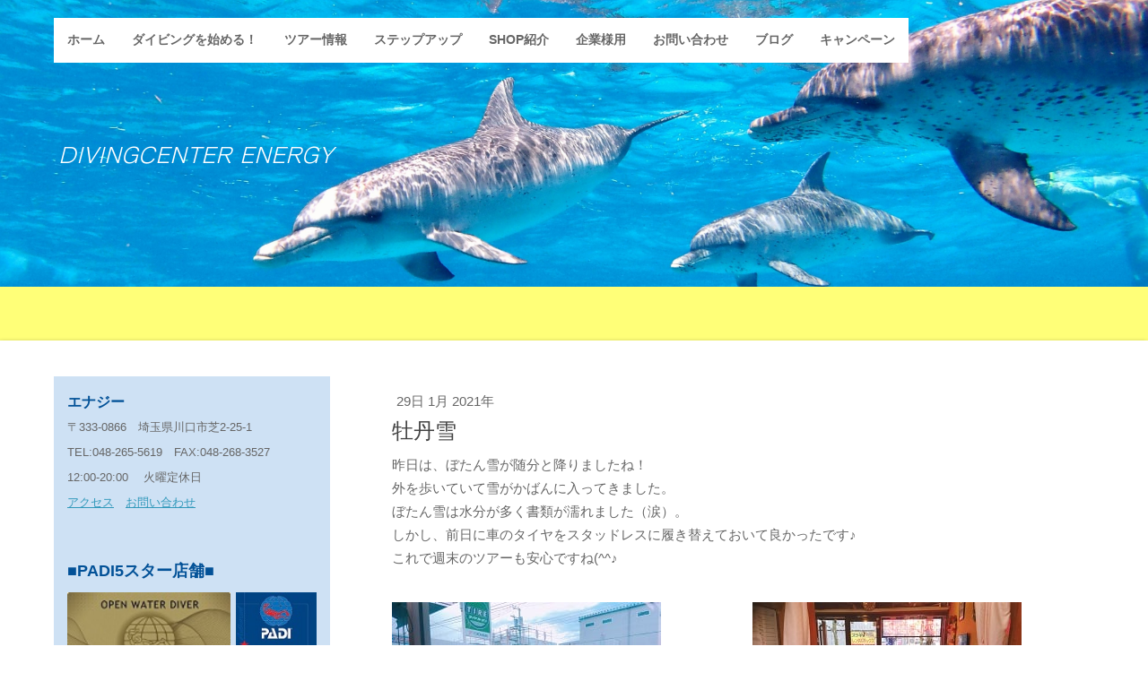

--- FILE ---
content_type: text/html; charset=UTF-8
request_url: https://www.energy-dc.com/2021/01/29/%E7%89%A1%E4%B8%B9%E9%9B%AA/
body_size: 13931
content:
<!DOCTYPE html>
<html lang="ja-JP"><head>
    <meta charset="utf-8"/>
    <link rel="dns-prefetch preconnect" href="https://u.jimcdn.com/" crossorigin="anonymous"/>
<link rel="dns-prefetch preconnect" href="https://assets.jimstatic.com/" crossorigin="anonymous"/>
<link rel="dns-prefetch preconnect" href="https://image.jimcdn.com" crossorigin="anonymous"/>
<link rel="dns-prefetch preconnect" href="https://fonts.jimstatic.com" crossorigin="anonymous"/>
<meta name="viewport" content="width=device-width, initial-scale=1"/>
<meta http-equiv="X-UA-Compatible" content="IE=edge"/>
<meta name="description" content=""/>
<meta name="robots" content="index, follow, archive"/>
<meta property="st:section" content=""/>
<meta name="generator" content="Jimdo Creator"/>
<meta name="twitter:title" content="牡丹雪"/>
<meta name="twitter:description" content="昨日は、ぼたん雪が随分と降りましたね！ 外を歩いていて雪がかばんに入ってきました。 ぼたん雪は水分が多く書類が濡れました（涙）。 しかし、前日に車のタイヤをスタッドレスに履き替えておいて良かったです♪ これで週末のツアーも安心ですね(^^♪"/>
<meta name="twitter:card" content="summary_large_image"/>
<meta property="og:url" content="http://www.energy-dc.com/2021/01/29/%E7%89%A1%E4%B8%B9%E9%9B%AA/"/>
<meta property="og:title" content="牡丹雪"/>
<meta property="og:description" content="昨日は、ぼたん雪が随分と降りましたね！ 外を歩いていて雪がかばんに入ってきました。 ぼたん雪は水分が多く書類が濡れました（涙）。 しかし、前日に車のタイヤをスタッドレスに履き替えておいて良かったです♪ これで週末のツアーも安心ですね(^^♪"/>
<meta property="og:type" content="article"/>
<meta property="og:locale" content="ja_JP"/>
<meta property="og:site_name" content="埼玉県川口市のエナジー"/>
<meta name="twitter:image" content="https://image.jimcdn.com/cdn-cgi/image//app/cms/storage/image/path/s0ab170c80d13bdfa/image/if35176e71bcf1134/version/1611906190/image.jpg"/>
<meta property="og:image" content="https://image.jimcdn.com/cdn-cgi/image//app/cms/storage/image/path/s0ab170c80d13bdfa/image/if35176e71bcf1134/version/1611906190/image.jpg"/>
<meta property="og:image:width" content="300"/>
<meta property="og:image:height" content="225"/>
<meta property="og:image:secure_url" content="https://image.jimcdn.com/cdn-cgi/image//app/cms/storage/image/path/s0ab170c80d13bdfa/image/if35176e71bcf1134/version/1611906190/image.jpg"/>
<meta property="article:published_time" content="2021-01-29 16:36:44"/><title>牡丹雪 - 埼玉県川口市のエナジー</title>
<link rel="icon" type="image/png" href="[data-uri]"/>
    <link rel="alternate" type="application/rss+xml" title="ブログ" href="https://www.energy-dc.com/rss/blog"/>    
<link rel="canonical" href="https://www.energy-dc.com/2021/01/29/牡丹雪/"/>

        <script src="https://assets.jimstatic.com/ckies.js.7c38a5f4f8d944ade39b.js"></script>

        <script src="https://assets.jimstatic.com/cookieControl.js.b05bf5f4339fa83b8e79.js"></script>
    <script>window.CookieControlSet.setToOff();</script>

    <style>html,body{margin:0}.hidden{display:none}.n{padding:5px}#cc-website-title a {text-decoration: none}.cc-m-image-align-1{text-align:left}.cc-m-image-align-2{text-align:right}.cc-m-image-align-3{text-align:center}</style>

        <link href="https://u.jimcdn.com/cms/o/s0ab170c80d13bdfa/layout/dm_6a6345c5423a78d9ac08ba53502f3ed3/css/layout.css?t=1589430271" rel="stylesheet" type="text/css" id="jimdo_layout_css"/>
<script>     /* <![CDATA[ */     /*!  loadCss [c]2014 @scottjehl, Filament Group, Inc.  Licensed MIT */     window.loadCSS = window.loadCss = function(e,n,t){var r,l=window.document,a=l.createElement("link");if(n)r=n;else{var i=(l.body||l.getElementsByTagName("head")[0]).childNodes;r=i[i.length-1]}var o=l.styleSheets;a.rel="stylesheet",a.href=e,a.media="only x",r.parentNode.insertBefore(a,n?r:r.nextSibling);var d=function(e){for(var n=a.href,t=o.length;t--;)if(o[t].href===n)return e.call(a);setTimeout(function(){d(e)})};return a.onloadcssdefined=d,d(function(){a.media=t||"all"}),a};     window.onloadCSS = function(n,o){n.onload=function(){n.onload=null,o&&o.call(n)},"isApplicationInstalled"in navigator&&"onloadcssdefined"in n&&n.onloadcssdefined(o)}     /* ]]> */ </script>     <script>
// <![CDATA[
onloadCSS(loadCss('https://assets.jimstatic.com/web.css.eb85cb55dd9a47226f063339265ecc4f.css') , function() {
    this.id = 'jimdo_web_css';
});
// ]]>
</script>
<link href="https://assets.jimstatic.com/web.css.eb85cb55dd9a47226f063339265ecc4f.css" rel="preload" as="style"/>
<noscript>
<link href="https://assets.jimstatic.com/web.css.eb85cb55dd9a47226f063339265ecc4f.css" rel="stylesheet"/>
</noscript>
    <script>
    //<![CDATA[
        var jimdoData = {"isTestserver":false,"isLcJimdoCom":false,"isJimdoHelpCenter":false,"isProtectedPage":false,"cstok":"97c081bf02ded068930e0de7e0a0828e5af1d882","cacheJsKey":"e33bb27e77a8e054c3519492d742acbf65f83596","cacheCssKey":"e33bb27e77a8e054c3519492d742acbf65f83596","cdnUrl":"https:\/\/assets.jimstatic.com\/","minUrl":"https:\/\/assets.jimstatic.com\/app\/cdn\/min\/file\/","authUrl":"https:\/\/a.jimdo.com\/","webPath":"https:\/\/www.energy-dc.com\/","appUrl":"https:\/\/a.jimdo.com\/","cmsLanguage":"ja_JP","isFreePackage":false,"mobile":false,"isDevkitTemplateUsed":true,"isTemplateResponsive":true,"websiteId":"s0ab170c80d13bdfa","pageId":2485615192,"packageId":2,"shop":{"deliveryTimeTexts":{"1":"\u304a\u5c4a\u3051\u65e5\u6570\uff1a1~3\u65e5","2":"\u304a\u5c4a\u3051\u65e5\u6570\uff1a3~5\u65e5","3":"\u304a\u5c4a\u3051\u65e5\u6570\uff1a5~8\u65e5"},"checkoutButtonText":"\u8cfc\u5165","isReady":false,"currencyFormat":{"pattern":"\u00a4#,##0","convertedPattern":"$#,##0","symbols":{"GROUPING_SEPARATOR":",","DECIMAL_SEPARATOR":".","CURRENCY_SYMBOL":"\uffe5"}},"currencyLocale":"ja_JP"},"tr":{"gmap":{"searchNotFound":"\u5165\u529b\u3055\u308c\u305f\u4f4f\u6240\u306f\u5b58\u5728\u3057\u306a\u3044\u304b\u3001\u898b\u3064\u3051\u308b\u3053\u3068\u304c\u3067\u304d\u307e\u305b\u3093\u3067\u3057\u305f\u3002","routeNotFound":"\u30eb\u30fc\u30c8\u304c\u8a08\u7b97\u3067\u304d\u307e\u305b\u3093\u3067\u3057\u305f\u3002\u76ee\u7684\u5730\u304c\u9060\u3059\u304e\u308b\u304b\u660e\u78ba\u3067\u306f\u306a\u3044\u53ef\u80fd\u6027\u304c\u3042\u308a\u307e\u3059\u3002"},"shop":{"checkoutSubmit":{"next":"\u6b21\u3078","wait":"\u304a\u5f85\u3061\u304f\u3060\u3055\u3044"},"paypalError":"\u30a8\u30e9\u30fc\u304c\u767a\u751f\u3057\u307e\u3057\u305f\u3002\u518d\u5ea6\u304a\u8a66\u3057\u304f\u3060\u3055\u3044\u3002","cartBar":"\u30b7\u30e7\u30c3\u30d4\u30f3\u30b0\u30ab\u30fc\u30c8\u3092\u78ba\u8a8d","maintenance":"\u7533\u3057\u8a33\u3054\u3056\u3044\u307e\u305b\u3093\u3001\u30e1\u30f3\u30c6\u30ca\u30f3\u30b9\u4e2d\u306e\u305f\u3081\u4e00\u6642\u7684\u306b\u30b7\u30e7\u30c3\u30d7\u304c\u5229\u7528\u3067\u304d\u307e\u305b\u3093\u3002\u3054\u8ff7\u60d1\u3092\u304a\u304b\u3051\u3057\u7533\u3057\u8a33\u3054\u3056\u3044\u307e\u305b\u3093\u304c\u3001\u304a\u6642\u9593\u3092\u3042\u3051\u3066\u518d\u5ea6\u304a\u8a66\u3057\u304f\u3060\u3055\u3044\u3002","addToCartOverlay":{"productInsertedText":"\u30ab\u30fc\u30c8\u306b\u5546\u54c1\u304c\u8ffd\u52a0\u3055\u308c\u307e\u3057\u305f","continueShoppingText":"\u8cb7\u3044\u7269\u3092\u7d9a\u3051\u308b","reloadPageText":"\u66f4\u65b0"},"notReadyText":"\u3053\u3061\u3089\u306e\u30b7\u30e7\u30c3\u30d7\u306f\u73fe\u5728\u6e96\u5099\u4e2d\u306e\u305f\u3081\u3054\u5229\u7528\u3044\u305f\u3060\u3051\u307e\u305b\u3093\u3002\u30b7\u30e7\u30c3\u30d7\u30aa\u30fc\u30ca\u30fc\u306f\u4ee5\u4e0b\u3092\u3054\u78ba\u8a8d\u304f\u3060\u3055\u3044\u3002https:\/\/help.jimdo.com\/hc\/ja\/articles\/115005521583","numLeftText":"\u73fe\u5728\u3053\u306e\u5546\u54c1\u306f {:num} \u307e\u3067\u8cfc\u5165\u3067\u304d\u307e\u3059\u3002","oneLeftText":"\u3053\u306e\u5546\u54c1\u306e\u5728\u5eab\u306f\u6b8b\u308a1\u70b9\u3067\u3059"},"common":{"timeout":"\u30a8\u30e9\u30fc\u304c\u767a\u751f\u3044\u305f\u3057\u307e\u3057\u305f\u3002\u5f8c\u307b\u3069\u518d\u5b9f\u884c\u3057\u3066\u304f\u3060\u3055\u3044\u3002"},"form":{"badRequest":"\u30a8\u30e9\u30fc\u304c\u767a\u751f\u3057\u307e\u3057\u305f\u3002\u5f8c\u307b\u3069\u6539\u3081\u3066\u304a\u8a66\u3057\u304f\u3060\u3055\u3044\u3002"}},"jQuery":"jimdoGen002","isJimdoMobileApp":false,"bgConfig":{"id":124878592,"type":"picture","options":{"fixed":true},"images":[{"id":8639607792,"url":"https:\/\/image.jimcdn.com\/cdn-cgi\/image\/\/app\/cms\/storage\/image\/path\/s0ab170c80d13bdfa\/backgroundarea\/ie5e6fd8cce8c7202\/version\/1589017243\/image.jpg","altText":""}]},"bgFullscreen":false,"responsiveBreakpointLandscape":767,"responsiveBreakpointPortrait":480,"copyableHeadlineLinks":false,"tocGeneration":false,"googlemapsConsoleKey":false,"loggingForAnalytics":false,"loggingForPredefinedPages":false,"isFacebookPixelIdEnabled":false,"userAccountId":"ee74aa4e-bc2a-4327-8679-51fc85b72615","dmp":{"typesquareFontApiKey":"4L6CCYWjET8%3D","typesquareFontApiScriptUrl":"\/\/code.typesquare.com\/static\/4L6CCYWjET8%253D\/ts105.js","typesquareFontsAvailable":true}};
    // ]]>
</script>

     <script> (function(window) { 'use strict'; var regBuff = window.__regModuleBuffer = []; var regModuleBuffer = function() { var args = [].slice.call(arguments); regBuff.push(args); }; if (!window.regModule) { window.regModule = regModuleBuffer; } })(window); </script>
    <script src="https://assets.jimstatic.com/web.js.58bdb3da3da85b5697c0.js" async="true"></script>
    <script src="https://assets.jimstatic.com/at.js.62588d64be2115a866ce.js"></script>
<meta name="google-site-verification" content="KkluX-m1creXLhvk1gcXFxeXK-beMBCd7eooJ99nSfM"/>
    
</head>

<body class="body cc-page cc-page-blog j-m-gallery-styles j-m-video-styles j-m-hr-styles j-m-header-styles j-m-text-styles j-m-emotionheader-styles j-m-htmlCode-styles j-m-rss-styles j-m-form-styles-disabled j-m-table-styles j-m-textWithImage-styles j-m-downloadDocument-styles j-m-imageSubtitle-styles j-m-flickr-styles j-m-googlemaps-styles j-m-blogSelection-styles-disabled j-m-comment-styles j-m-jimdo-styles j-m-profile-styles j-m-guestbook-styles-disabled j-m-promotion-styles j-m-twitter-styles j-m-hgrid-styles j-m-shoppingcart-styles j-m-catalog-styles j-m-product-styles-disabled j-m-facebook-styles j-m-sharebuttons-styles j-m-formnew-styles-disabled j-m-callToAction-styles j-m-turbo-styles j-m-spacing-styles j-m-googleplus-styles j-m-dummy-styles j-m-search-styles j-m-booking-styles j-m-socialprofiles-styles j-footer-styles cc-pagemode-default cc-content-parent" id="page-2485615192">

<div id="cc-inner" class="cc-content-parent">
<input type="checkbox" id="jtpl-navigation__checkbox" class="jtpl-navigation__checkbox"/><!-- _main.sass --><div class="jtpl-main cc-content-parent">

  <!-- _background-area.sass -->
  <div class="jtpl-background-area" background-area="fullscreen"></div>
  <!-- END _background-area.sass -->

  <!-- _mobile-navigation.sass -->
  <div class="jtpl-mobile-navigation">
    <nav class="jtpl-mobile-navigation__inner navigation-colors mobile-navigation-colors navigation-colors--transparency"><div data-container="navigation"><div class="j-nav-variant-nested"><ul class="cc-nav-level-0 j-nav-level-0"><li id="cc-nav-view-2255142692" class="jmd-nav__list-item-0"><a href="/" data-link-title="ホーム">ホーム</a></li><li id="cc-nav-view-2255142792" class="jmd-nav__list-item-0 j-nav-has-children"><a href="/divinglicense/" data-link-title="ダイビングを始める！">ダイビングを始める！</a><span data-navi-toggle="cc-nav-view-2255142792" class="jmd-nav__toggle-button"></span><ul class="cc-nav-level-1 j-nav-level-1"><li id="cc-nav-view-2255191792" class="jmd-nav__list-item-1"><a href="/license/ryokin/" data-link-title="ダイビングライセンス取得料金">ダイビングライセンス取得料金</a></li><li id="cc-nav-view-2255191992" class="jmd-nav__list-item-1"><a href="/license/shutokumade/" data-link-title="ライセンス取得までの流れ">ライセンス取得までの流れ</a></li><li id="cc-nav-view-2460817992" class="jmd-nav__list-item-1"><a href="/divinglicense/eラーニング/" data-link-title="eラーニング">eラーニング</a></li><li id="cc-nav-view-2256921592" class="jmd-nav__list-item-1"><a href="/license/anshinsupport/" data-link-title="安心サポート">安心サポート</a></li><li id="cc-nav-view-2255192092" class="jmd-nav__list-item-1"><a href="/divinglicense/divingtoha/" data-link-title="ダイビングとは？Q＆A">ダイビングとは？Q＆A</a></li><li id="cc-nav-view-2262960592" class="jmd-nav__list-item-1"><a href="/fordiver/" data-link-title="ダイバーになったら">ダイバーになったら</a></li></ul></li><li id="cc-nav-view-2255142892" class="jmd-nav__list-item-0 j-nav-has-children"><a href="/divingtour/" data-link-title="ツアー情報">ツアー情報</a><span data-navi-toggle="cc-nav-view-2255142892" class="jmd-nav__toggle-button"></span><ul class="cc-nav-level-1 j-nav-level-1"><li id="cc-nav-view-2370856692" class="jmd-nav__list-item-1"><a href="/tour/tourentry/" data-link-title="ツアーエントリー">ツアーエントリー</a></li><li id="cc-nav-view-2255849292" class="jmd-nav__list-item-1 j-nav-has-children"><a href="/divingtour/tourkiyaku/" data-link-title="ツアー規約">ツアー規約</a><span data-navi-toggle="cc-nav-view-2255849292" class="jmd-nav__toggle-button"></span><ul class="cc-nav-level-2 j-nav-level-2"><li id="cc-nav-view-2345487492" class="jmd-nav__list-item-2"><a href="/divingtour/tourkiyaku/kaiinsamakakaku/" data-link-title="会員様ツアー価格">会員様ツアー価格</a></li><li id="cc-nav-view-2351711692" class="jmd-nav__list-item-2"><a href="/divingtour/tourkiyaku/medical/" data-link-title="健康状態について">健康状態について</a></li><li id="cc-nav-view-2464936592" class="jmd-nav__list-item-2"><a href="/divingtour/tourkiyaku/covid19/" data-link-title="新型コロナウィルス感染予防策">新型コロナウィルス感染予防策</a></li></ul></li><li id="cc-nav-view-2255669192" class="jmd-nav__list-item-1"><a href="/tour/nagare/" data-link-title="ツアーの流れ">ツアーの流れ</a></li><li id="cc-nav-view-2255947492" class="jmd-nav__list-item-1"><a href="/divingtour/rental/" data-link-title="レンタル器材について">レンタル器材について</a></li><li id="cc-nav-view-2265670592" class="jmd-nav__list-item-1 j-nav-has-children"><a href="/divingtour/point/" data-link-title="ポイント紹介">ポイント紹介</a><span data-navi-toggle="cc-nav-view-2265670592" class="jmd-nav__toggle-button"></span><ul class="cc-nav-level-2 j-nav-level-2"><li id="cc-nav-view-2345170292" class="jmd-nav__list-item-2"><a href="/divingtour/point/enoura/" data-link-title="江の浦">江の浦</a></li><li id="cc-nav-view-2344602392" class="jmd-nav__list-item-2"><a href="/divingtour/point/izutourpoint/hukuura/" data-link-title="福浦">福浦</a></li><li id="cc-nav-view-2345465092" class="jmd-nav__list-item-2"><a href="/divingtour/point/atami/" data-link-title="熱海">熱海</a></li><li id="cc-nav-view-2352660492" class="jmd-nav__list-item-2"><a href="/divingtour/point/ajiro/" data-link-title="網代">網代</a></li><li id="cc-nav-view-2344814792" class="jmd-nav__list-item-2"><a href="/divingtour/point/hatsusima/" data-link-title="初島">初島</a></li><li id="cc-nav-view-2344757692" class="jmd-nav__list-item-2"><a href="/divingtour/point/itou/" data-link-title="伊東">伊東</a></li><li id="cc-nav-view-2345700092" class="jmd-nav__list-item-2"><a href="/divingtour/point/kawana/" data-link-title="川奈">川奈</a></li><li id="cc-nav-view-2345774292" class="jmd-nav__list-item-2"><a href="/divingtour/point/huto/" data-link-title="富戸">富戸</a></li><li id="cc-nav-view-2345470292" class="jmd-nav__list-item-2"><a href="/divingtour/point/iop/" data-link-title="海洋公園">海洋公園</a></li><li id="cc-nav-view-2344817692" class="jmd-nav__list-item-2"><a href="/divingtour/point/shishihama/" data-link-title="獅子浜">獅子浜</a></li><li id="cc-nav-view-2345228992" class="jmd-nav__list-item-2"><a href="/divingtour/point/oosezaki/" data-link-title="大瀬崎">大瀬崎</a></li><li id="cc-nav-view-2346017092" class="jmd-nav__list-item-2"><a href="/divingtour/point/ita/" data-link-title="井田">井田</a></li><li id="cc-nav-view-2345477892" class="jmd-nav__list-item-2"><a href="/divingtour/point/tago/" data-link-title="田子">田子</a></li><li id="cc-nav-view-2345634292" class="jmd-nav__list-item-2"><a href="/divingtour/point/futou/" data-link-title="浮島">浮島</a></li><li id="cc-nav-view-2346212192" class="jmd-nav__list-item-2"><a href="/divingtour/point/本栖湖/" data-link-title="本栖湖">本栖湖</a></li><li id="cc-nav-view-2353261392" class="jmd-nav__list-item-2"><a href="/divingtour/point/akashima/" data-link-title="阿嘉島">阿嘉島</a></li><li id="cc-nav-view-2353264092" class="jmd-nav__list-item-2"><a href="/divingtour/point/yakushima/" data-link-title="屋久島">屋久島</a></li><li id="cc-nav-view-2373111092" class="jmd-nav__list-item-2"><a href="/divingtour/point/yonaguni/" data-link-title="与那国島">与那国島</a></li><li id="cc-nav-view-2373241192" class="jmd-nav__list-item-2"><a href="/divingtour/point/ishigaki/" data-link-title="石垣島">石垣島</a></li><li id="cc-nav-view-2374890892" class="jmd-nav__list-item-2"><a href="/divingtour/point/miyakojima/" data-link-title="宮古島">宮古島</a></li></ul></li><li id="cc-nav-view-2352776792" class="jmd-nav__list-item-1"><a href="/divingtour/oh/" data-link-title="器材のメンテナンス">器材のメンテナンス</a></li><li id="cc-nav-view-2255193792" class="jmd-nav__list-item-1 j-nav-has-children"><a href="/tourrepo/" data-link-title="ツアーレポート">ツアーレポート</a><span data-navi-toggle="cc-nav-view-2255193792" class="jmd-nav__toggle-button"></span><ul class="cc-nav-level-2 j-nav-level-2"><li id="cc-nav-view-2524209192" class="jmd-nav__list-item-2"><a href="/tourrepo/2026-9月-12月/" data-link-title="2026≪9月-12月≫">2026≪9月-12月≫</a></li><li id="cc-nav-view-2524209092" class="jmd-nav__list-item-2"><a href="/tourrepo/2026-5月-8月/" data-link-title="2026≪5月-8月≫">2026≪5月-8月≫</a></li><li id="cc-nav-view-2524208992" class="jmd-nav__list-item-2"><a href="/tourrepo/2026-1月-4月/" data-link-title="2026≪1月-4月≫">2026≪1月-4月≫</a></li><li id="cc-nav-view-2519788892" class="jmd-nav__list-item-2"><a href="/tourrepo/2025-9月-12月/" data-link-title="2025≪9月-12月≫">2025≪9月-12月≫</a></li><li id="cc-nav-view-2519788792" class="jmd-nav__list-item-2"><a href="/tourrepo/2025-5月-8月/" data-link-title="2025≪5月-8月≫">2025≪5月-8月≫</a></li><li id="cc-nav-view-2519788692" class="jmd-nav__list-item-2"><a href="/tourrepo/2025-1月-4月/" data-link-title="2025≪1月-4月≫">2025≪1月-4月≫</a></li><li id="cc-nav-view-2514538392" class="jmd-nav__list-item-2"><a href="/tourrepo/2024-9月-12月/" data-link-title="2024≪9月-12月≫">2024≪9月-12月≫</a></li><li id="cc-nav-view-2514538292" class="jmd-nav__list-item-2"><a href="/tourrepo/2024-5月-8月/" data-link-title="2024≪5月-8月≫">2024≪5月-8月≫</a></li><li id="cc-nav-view-2514538192" class="jmd-nav__list-item-2"><a href="/tourrepo/2024-1月-4月/" data-link-title="2024≪1月-4月≫">2024≪1月-4月≫</a></li><li id="cc-nav-view-2505927892" class="jmd-nav__list-item-2"><a href="/tourrepo/2023-9月-12月/" data-link-title="2023≪9月-12月≫">2023≪9月-12月≫</a></li><li id="cc-nav-view-2505927792" class="jmd-nav__list-item-2"><a href="/tourrepo/2023-5月-8月/" data-link-title="2023≪5月-8月≫">2023≪5月-8月≫</a></li><li id="cc-nav-view-2505927492" class="jmd-nav__list-item-2"><a href="/tourrepo/2023-1月-4月/" data-link-title="2023≪1月-4月≫">2023≪1月-4月≫</a></li><li id="cc-nav-view-2502293492" class="jmd-nav__list-item-2"><a href="/tourrepo/2022-9月-12月/" data-link-title="2022≪9月-12月≫">2022≪9月-12月≫</a></li><li id="cc-nav-view-2500442492" class="jmd-nav__list-item-2"><a href="/tourrepo/2022-5月-8月/" data-link-title="2022≪5月-8月≫">2022≪5月-8月≫</a></li><li id="cc-nav-view-2497931592" class="jmd-nav__list-item-2"><a href="/tourrepo/2022-1月-4月/" data-link-title="2022≪1月-4月≫">2022≪1月-4月≫</a></li><li id="cc-nav-view-2495966892" class="jmd-nav__list-item-2"><a href="/tourrepo/2021-10月-12月/" data-link-title="2021≪10月-12月≫">2021≪10月-12月≫</a></li><li id="cc-nav-view-2494055092" class="jmd-nav__list-item-2"><a href="/tourrepo/2021-6月-9月/" data-link-title="2021≪6月-9月≫">2021≪6月-9月≫</a></li><li id="cc-nav-view-2483862292" class="jmd-nav__list-item-2"><a href="/tourrepo/2021-1月-5月/" data-link-title="2021≪1月-5月≫">2021≪1月-5月≫</a></li><li id="cc-nav-view-2466632092" class="jmd-nav__list-item-2"><a href="/tourrepo/2020-7-12/" data-link-title="2020≪7月-12月≫">2020≪7月-12月≫</a></li><li id="cc-nav-view-2460511092" class="jmd-nav__list-item-2"><a href="/tourrepo/2020-01-06/" data-link-title="2020《1月-6月》">2020《1月-6月》</a></li><li id="cc-nav-view-2456172092" class="jmd-nav__list-item-2"><a href="/tourrepo/2019-7月-12月/" data-link-title="2019《7月-12月》">2019《7月-12月》</a></li><li id="cc-nav-view-2450378292" class="jmd-nav__list-item-2"><a href="/tourrepo/2019-01-06/" data-link-title="2019《1月-6月》">2019《1月-6月》</a></li><li id="cc-nav-view-2407309392" class="jmd-nav__list-item-2"><a href="/tourrepo/2018-01-06/" data-link-title="2018《7月-12月》">2018《7月-12月》</a></li><li id="cc-nav-view-2434104092" class="jmd-nav__list-item-2"><a href="/tourrepo/2018-1月-6月/" data-link-title="2018《1月-6月》">2018《1月-6月》</a></li><li id="cc-nav-view-2392177192" class="jmd-nav__list-item-2"><a href="/tourrepo/2017-7-12/" data-link-title="2017《7月-12月》">2017《7月-12月》</a></li><li id="cc-nav-view-2366579792" class="jmd-nav__list-item-2"><a href="/tourrepo/2017-1-6/" data-link-title="2017《1月-6月》">2017《1月-6月》</a></li><li id="cc-nav-view-2359116392" class="jmd-nav__list-item-2"><a href="/tourrepo/2016-07-12/" data-link-title="2016《７月-12月》">2016《７月-12月》</a></li><li id="cc-nav-view-2346625392" class="jmd-nav__list-item-2"><a href="/tourrepo/2016-1-6/" data-link-title="2016《1月-6月》">2016《1月-6月》</a></li><li id="cc-nav-view-2346625292" class="jmd-nav__list-item-2"><a href="/tourrepo/2015-7-12/" data-link-title="2015《7月-12月》">2015《7月-12月》</a></li><li id="cc-nav-view-2346964192" class="jmd-nav__list-item-2"><a href="/tourrepo/2015-1-6/" data-link-title="2015《1月-6月》">2015《1月-6月》</a></li></ul></li><li id="cc-nav-view-2494054992" class="jmd-nav__list-item-1"><a href="/divingtour/新規ページ/" data-link-title="新規ページ">新規ページ</a></li></ul></li><li id="cc-nav-view-2261714792" class="jmd-nav__list-item-0 j-nav-has-children"><a href="/stepup/" data-link-title="ステップアップ">ステップアップ</a><span data-navi-toggle="cc-nav-view-2261714792" class="jmd-nav__toggle-button"></span><ul class="cc-nav-level-1 j-nav-level-1"><li id="cc-nav-view-2353273192" class="jmd-nav__list-item-1"><a href="/stepup/dsd/" data-link-title="ディスカバースクーバダイバー">ディスカバースクーバダイバー</a></li><li id="cc-nav-view-2264229192" class="jmd-nav__list-item-1"><a href="/stepup/psd/" data-link-title="スクーバダイバーコース">スクーバダイバーコース</a></li><li id="cc-nav-view-2261697392" class="jmd-nav__list-item-1"><a href="/stepup/aow/" data-link-title="アドバンスドオープンウォーターコース">アドバンスドオープンウォーターコース</a></li><li id="cc-nav-view-2261698792" class="jmd-nav__list-item-1"><a href="/stepup/red/" data-link-title="レスキューダイバーコース">レスキューダイバーコース</a></li><li id="cc-nav-view-2261700392" class="jmd-nav__list-item-1"><a href="/stepup/msd/" data-link-title="マスタースクーバダイバー">マスタースクーバダイバー</a></li><li id="cc-nav-view-2261700592" class="jmd-nav__list-item-1"><a href="/stepup/dm/" data-link-title="ダイブマスター">ダイブマスター</a></li><li id="cc-nav-view-2261700692" class="jmd-nav__list-item-1"><a href="/stepup/ai/" data-link-title="アシスタントインストラクター">アシスタントインストラクター</a></li><li id="cc-nav-view-2261700892" class="jmd-nav__list-item-1 j-nav-has-children"><a href="/stepup/sp/" data-link-title="スペシャルティコース">スペシャルティコース</a><span data-navi-toggle="cc-nav-view-2261700892" class="jmd-nav__toggle-button"></span><ul class="cc-nav-level-2 j-nav-level-2"><li id="cc-nav-view-2351886192" class="jmd-nav__list-item-2"><a href="/stepup/sp/deep/" data-link-title="ディープ">ディープ</a></li><li id="cc-nav-view-2351890892" class="jmd-nav__list-item-2"><a href="/stepup/sp/night/" data-link-title="ナイト">ナイト</a></li><li id="cc-nav-view-2351941092" class="jmd-nav__list-item-2"><a href="/stepup/sp/boat/" data-link-title="ボート">ボート</a></li><li id="cc-nav-view-2351941192" class="jmd-nav__list-item-2"><a href="/stepup/sp/drift/" data-link-title="ドリフト">ドリフト</a></li><li id="cc-nav-view-2351941292" class="jmd-nav__list-item-2"><a href="/stepup/sp/altitude/" data-link-title="高所">高所</a></li><li id="cc-nav-view-2351891092" class="jmd-nav__list-item-2"><a href="/stepup/sp/レック/" data-link-title="レック">レック</a></li><li id="cc-nav-view-2351891292" class="jmd-nav__list-item-2"><a href="/stepup/sp/navigator/" data-link-title="ナビゲーション">ナビゲーション</a></li><li id="cc-nav-view-2351891192" class="jmd-nav__list-item-2"><a href="/stepup/sp/アイス/" data-link-title="アイス">アイス</a></li><li id="cc-nav-view-2351891492" class="jmd-nav__list-item-2"><a href="/stepup/sp/ppb/" data-link-title="PPB">PPB</a></li><li id="cc-nav-view-2351891592" class="jmd-nav__list-item-2"><a href="/stepup/sp/drysuits/" data-link-title="ドライスーツ">ドライスーツ</a></li><li id="cc-nav-view-2351891692" class="jmd-nav__list-item-2"><a href="/stepup/sp/multileve/" data-link-title="マルチレベル">マルチレベル</a></li><li id="cc-nav-view-2351891792" class="jmd-nav__list-item-2"><a href="/stepup/sp/equipment/" data-link-title="器材">器材</a></li><li id="cc-nav-view-2351891892" class="jmd-nav__list-item-2"><a href="/stepup/sp/サーチ-リカバリー/" data-link-title="サーチ＆リカバリー">サーチ＆リカバリー</a></li><li id="cc-nav-view-2351891992" class="jmd-nav__list-item-2"><a href="/stepup/sp/エンリッチドエアー/" data-link-title="エンリッチドエアー">エンリッチドエアー</a></li><li id="cc-nav-view-2351941392" class="jmd-nav__list-item-2"><a href="/stepup/sp/水中フォト/" data-link-title="水中フォト">水中フォト</a></li><li id="cc-nav-view-2351941492" class="jmd-nav__list-item-2"><a href="/stepup/sp/デジタルフォト/" data-link-title="デジタルフォト">デジタルフォト</a></li><li id="cc-nav-view-2351941592" class="jmd-nav__list-item-2"><a href="/stepup/sp/skin/" data-link-title="スキンダイビング">スキンダイビング</a></li><li id="cc-nav-view-2351941792" class="jmd-nav__list-item-2"><a href="/stepup/sp/aware/" data-link-title="AWARE">AWARE</a></li><li id="cc-nav-view-2351941992" class="jmd-nav__list-item-2"><a href="/stepup/sp/魚の見分け方/" data-link-title="魚の見分け方">魚の見分け方</a></li><li id="cc-nav-view-2351942092" class="jmd-nav__list-item-2"><a href="/stepup/sp/水中ナチュラリスト/" data-link-title="水中ナチュラリスト">水中ナチュラリスト</a></li></ul></li><li id="cc-nav-view-2261700792" class="jmd-nav__list-item-1"><a href="/stepup/efr/" data-link-title="EFR(救急法)">EFR(救急法)</a></li><li id="cc-nav-view-2350720692" class="jmd-nav__list-item-1"><a href="/stepup/refresh/" data-link-title="リフレッシュコース">リフレッシュコース</a></li></ul></li><li id="cc-nav-view-2255193592" class="jmd-nav__list-item-0 j-nav-has-children"><a href="/shop/" data-link-title="SHOP紹介">SHOP紹介</a><span data-navi-toggle="cc-nav-view-2255193592" class="jmd-nav__toggle-button"></span><ul class="cc-nav-level-1 j-nav-level-1"><li id="cc-nav-view-2256020492" class="jmd-nav__list-item-1"><a href="/shop/access/" data-link-title="アクセス">アクセス</a></li><li id="cc-nav-view-2256020592" class="jmd-nav__list-item-1"><a href="/shop/staff/" data-link-title="スタッフ紹介">スタッフ紹介</a></li><li id="cc-nav-view-2256020792" class="jmd-nav__list-item-1"><a href="/shop/chiikikatudou/" data-link-title="地域密着活動">地域密着活動</a></li><li id="cc-nav-view-2256021492" class="jmd-nav__list-item-1"><a href="/shop/kaishagaiyou/" data-link-title="会社概要">会社概要</a></li><li id="cc-nav-view-2257326092" class="jmd-nav__list-item-1"><a href="/shop/energykihonhoushin/" data-link-title="エナジー基本方針">エナジー基本方針</a></li></ul></li><li id="cc-nav-view-2255146892" class="jmd-nav__list-item-0 j-nav-has-children"><a href="/kigyousama/" data-link-title="企業様用">企業様用</a><span data-navi-toggle="cc-nav-view-2255146892" class="jmd-nav__toggle-button"></span><ul class="cc-nav-level-1 j-nav-level-1"><li id="cc-nav-view-2257272892" class="jmd-nav__list-item-1"><a href="/kigyousama/reader/" data-link-title="社内リーダーを育てたい">社内リーダーを育てたい</a></li><li id="cc-nav-view-2257275592" class="jmd-nav__list-item-1"><a href="/kigyousama/fukurikosei/" data-link-title="福利厚生を効果的にしたい">福利厚生を効果的にしたい</a></li><li id="cc-nav-view-2257273092" class="jmd-nav__list-item-1"><a href="/kigyousama/kazetoshi/" data-link-title="風通しの良い職場にしたい">風通しの良い職場にしたい</a></li><li id="cc-nav-view-2257276492" class="jmd-nav__list-item-1"><a href="/kigyousama/kega/" data-link-title="現場での怪我をなくしたい">現場での怪我をなくしたい</a></li><li id="cc-nav-view-2257280592" class="jmd-nav__list-item-1"><a href="/kigyousama/sample/" data-link-title="企業様向けサンプルスケジュール">企業様向けサンプルスケジュール</a></li><li id="cc-nav-view-2257276692" class="jmd-nav__list-item-1"><a href="/kigyousama/お客様の声/" data-link-title="お客様の声">お客様の声</a></li><li id="cc-nav-view-2255341192" class="jmd-nav__list-item-1"><a href="/kigyousama/お客様会社紹介/" data-link-title="お客様会社紹介">お客様会社紹介</a></li></ul></li><li id="cc-nav-view-2257735092" class="jmd-nav__list-item-0 j-nav-has-children"><a href="/contact/" data-link-title="お問い合わせ">お問い合わせ</a><span data-navi-toggle="cc-nav-view-2257735092" class="jmd-nav__toggle-button"></span><ul class="cc-nav-level-1 j-nav-level-1"><li id="cc-nav-view-2455510692" class="jmd-nav__list-item-1"><a href="/contact/shinkiomoushikomi/" data-link-title="新規お申込みフォーム">新規お申込みフォーム</a></li></ul></li><li id="cc-nav-view-2402389292" class="jmd-nav__list-item-0 j-nav-has-children"><a href="/blog/" data-link-title="ブログ">ブログ</a><span data-navi-toggle="cc-nav-view-2402389292" class="jmd-nav__toggle-button"></span><ul class="cc-nav-level-1 j-nav-level-1"><li id="cc-nav-view-2402389692" class="jmd-nav__list-item-1"><a href="/blog/2017年/" data-link-title="2017年">2017年</a></li><li id="cc-nav-view-2402389792" class="jmd-nav__list-item-1"><a href="/blog/2018年/" data-link-title="2018年">2018年</a></li><li id="cc-nav-view-2402605992" class="jmd-nav__list-item-1 j-nav-has-children"><a href="/blog/picup/" data-link-title="ピックアップ">ピックアップ</a><span data-navi-toggle="cc-nav-view-2402605992" class="jmd-nav__toggle-button"></span><ul class="cc-nav-level-2 j-nav-level-2"><li id="cc-nav-view-2402993292" class="jmd-nav__list-item-2"><a href="https://www.energy-dc.com/blog/?tag=%E3%81%8A%E3%81%99%E3%81%99%E3%82%81%E5%99%A8%E6%9D%90" data-link-title="おすすめ器材" target="_blank" rel="nofollow">おすすめ器材</a></li><li id="cc-nav-view-2402993392" class="jmd-nav__list-item-2"><a href="https://www.energy-dc.com/blog/?tag=%E3%81%8A%E3%81%99%E3%81%99%E3%82%81%E3%83%84%E3%82%A2%E3%83%BC" data-link-title="おすすめツアー" target="_blank" rel="nofollow">おすすめツアー</a></li><li id="cc-nav-view-2402993492" class="jmd-nav__list-item-2"><a href="/blog/picup/おすすめ講習/" data-link-title="おすすめ講習">おすすめ講習</a></li><li id="cc-nav-view-2402993592" class="jmd-nav__list-item-2"><a href="https://www.energy-dc.com/blog/?tag=%E3%82%AD%E3%83%A3%E3%83%B3%E3%83%9A%E3%83%BC%E3%83%B3" data-link-title="キャンペーン" target="_blank" rel="nofollow">キャンペーン</a></li></ul></li><li id="cc-nav-view-2421372692" class="jmd-nav__list-item-1"><a href="/blog/forwomandiver/" data-link-title="forwomandiver">forwomandiver</a></li><li id="cc-nav-view-2449813392" class="jmd-nav__list-item-1"><a href="/blog/2019年/" data-link-title="2019年">2019年</a></li><li id="cc-nav-view-2460486292" class="jmd-nav__list-item-1"><a href="/blog/2020年/" data-link-title="2020年">2020年</a></li></ul></li><li id="cc-nav-view-2344684292" class="jmd-nav__list-item-0 j-nav-has-children"><a href="/campaign/" data-link-title="キャンペーン">キャンペーン</a><span data-navi-toggle="cc-nav-view-2344684292" class="jmd-nav__toggle-button"></span><ul class="cc-nav-level-1 j-nav-level-1"><li id="cc-nav-view-2498186692" class="jmd-nav__list-item-1"><a href="/campaign/冬こそ潜ろうキャンペーン/" data-link-title="冬こそ潜ろうキャンペーン">冬こそ潜ろうキャンペーン</a></li><li id="cc-nav-view-2498186292" class="jmd-nav__list-item-1"><a href="/campaign/体験ダイビング無料でご提供/" data-link-title="体験ダイビング無料でご提供">体験ダイビング無料でご提供</a></li><li id="cc-nav-view-2345167192" class="jmd-nav__list-item-1"><a href="/campaign/ご来店ポイント/" data-link-title="ご来店ポイント">ご来店ポイント</a></li><li id="cc-nav-view-2350216092" class="jmd-nav__list-item-1"><a href="/campaign/friend/" data-link-title="お友達紹介キャンペーン">お友達紹介キャンペーン</a></li><li id="cc-nav-view-2354901592" class="jmd-nav__list-item-1"><a href="/campaign/peatoku/" data-link-title="ペア得">ペア得</a></li><li id="cc-nav-view-2463255792" class="jmd-nav__list-item-1"><a href="/campaign/さきチケ/" data-link-title="さきチケ">さきチケ</a></li></ul></li></ul></div></div>
    </nav>
</div>
  <!-- / END _mobile-navigation.sass -->

  <!-- _header.sass -->
  <div class="jtpl-header border-options" background-area="stripe" background-area-default="">
    <div class="jtpl-header__inner flex-background-options">

      <div class="jtpl-topbar navigation-colors">
        <!-- _navigation.sass -->
        <label for="jtpl-navigation__checkbox" class="jtpl-navigation__label">
          <span class="jtpl-navigation__borders navigation-colors__menu-icon"></span>
        </label>
        <!-- / END _navigation.sass -->
      </div>

      <!-- _cart.sass -->
      <div class="jtpl-cart">
        
      </div>
      <!-- / END _cart.sass -->

      <nav class="jtpl-navigation navigation-colors navigation-alignment"><div class="jtpl-navigation__inner">
          <div data-container="navigation"><div class="j-nav-variant-nested"><ul class="cc-nav-level-0 j-nav-level-0"><li id="cc-nav-view-2255142692" class="jmd-nav__list-item-0"><a href="/" data-link-title="ホーム">ホーム</a></li><li id="cc-nav-view-2255142792" class="jmd-nav__list-item-0 j-nav-has-children"><a href="/divinglicense/" data-link-title="ダイビングを始める！">ダイビングを始める！</a><span data-navi-toggle="cc-nav-view-2255142792" class="jmd-nav__toggle-button"></span></li><li id="cc-nav-view-2255142892" class="jmd-nav__list-item-0 j-nav-has-children"><a href="/divingtour/" data-link-title="ツアー情報">ツアー情報</a><span data-navi-toggle="cc-nav-view-2255142892" class="jmd-nav__toggle-button"></span></li><li id="cc-nav-view-2261714792" class="jmd-nav__list-item-0 j-nav-has-children"><a href="/stepup/" data-link-title="ステップアップ">ステップアップ</a><span data-navi-toggle="cc-nav-view-2261714792" class="jmd-nav__toggle-button"></span></li><li id="cc-nav-view-2255193592" class="jmd-nav__list-item-0 j-nav-has-children"><a href="/shop/" data-link-title="SHOP紹介">SHOP紹介</a><span data-navi-toggle="cc-nav-view-2255193592" class="jmd-nav__toggle-button"></span></li><li id="cc-nav-view-2255146892" class="jmd-nav__list-item-0 j-nav-has-children"><a href="/kigyousama/" data-link-title="企業様用">企業様用</a><span data-navi-toggle="cc-nav-view-2255146892" class="jmd-nav__toggle-button"></span></li><li id="cc-nav-view-2257735092" class="jmd-nav__list-item-0 j-nav-has-children"><a href="/contact/" data-link-title="お問い合わせ">お問い合わせ</a><span data-navi-toggle="cc-nav-view-2257735092" class="jmd-nav__toggle-button"></span></li><li id="cc-nav-view-2402389292" class="jmd-nav__list-item-0 j-nav-has-children"><a href="/blog/" data-link-title="ブログ">ブログ</a><span data-navi-toggle="cc-nav-view-2402389292" class="jmd-nav__toggle-button"></span></li><li id="cc-nav-view-2344684292" class="jmd-nav__list-item-0 j-nav-has-children"><a href="/campaign/" data-link-title="キャンペーン">キャンペーン</a><span data-navi-toggle="cc-nav-view-2344684292" class="jmd-nav__toggle-button"></span></li></ul></div></div>
        </div>
      </nav><div class="jtpl-header__logo-title-area">
        <div class="jtpl-logo">
          
        </div>
        <div class="jtpl-title">
          <div id="cc-website-title" class="cc-single-module-element"><div id="cc-m-13699917292" class="j-module n j-header"><a href="https://www.energy-dc.com/"><span class="cc-within-single-module-element j-website-title-content" id="cc-m-header-13699917292">DIVINGCENTER ENERGY</span></a></div></div>
        </div>
      </div>

    </div>
  </div>
  <!-- / END _header.sass -->

  <!-- _section-main.sass -->
  <div class="jtpl-section-main content-options-box cc-content-parent">

    <div class="jtpl-sidebar-content__container cc-content-parent">

      <div class="jtpl-content content-options-inner cc-content-parent">
        <div id="content_area" data-container="content"><div id="content_start"></div>
        <article class="j-blog"><div class="n j-blog-meta j-blog-post--header">
    <div class="j-text j-module n">
                <span class="j-text j-blog-post--date">
            29日 1月 2021年        </span>
    </div>
    <h1 class="j-blog-header j-blog-headline j-blog-post--headline">牡丹雪</h1>
</div>
<div class="post j-blog-content">
        <div id="cc-matrix-3904311392"><div id="cc-m-13945510792" class="j-module n j-text "><p>
    昨日は、ぼたん雪が随分と降りましたね！
</p>

<p>
    外を歩いていて雪がかばんに入ってきました。
</p>

<p>
    ぼたん雪は水分が多く書類が濡れました（涙）。
</p>

<p>
    しかし、前日に車のタイヤをスタッドレスに履き替えておいて良かったです♪
</p>

<p>
    これで週末のツアーも安心ですね(^^♪
</p>

<p>
     
</p></div><div id="cc-m-13945514892" class="j-module n j-hgrid ">    <div class="cc-m-hgrid-column" style="width: 49%;">
        <div id="cc-matrix-3904312592"><div id="cc-m-13945518392" class="j-module n j-imageSubtitle "><figure class="cc-imagewrapper cc-m-image-align-1">
<img srcset="https://image.jimcdn.com/cdn-cgi/image//app/cms/storage/image/path/s0ab170c80d13bdfa/image/if35176e71bcf1134/version/1611906190/image.jpg 300w" sizes="(min-width: 300px) 300px, 100vw" id="cc-m-imagesubtitle-image-13945518392" src="https://image.jimcdn.com/cdn-cgi/image//app/cms/storage/image/path/s0ab170c80d13bdfa/image/if35176e71bcf1134/version/1611906190/image.jpg" alt="" class="" data-src-width="300" data-src-height="225" data-src="https://image.jimcdn.com/cdn-cgi/image//app/cms/storage/image/path/s0ab170c80d13bdfa/image/if35176e71bcf1134/version/1611906190/image.jpg" data-image-id="8744398492"/>    

</figure>

<div class="cc-clear"></div>
<script id="cc-m-reg-13945518392">// <![CDATA[

    window.regModule("module_imageSubtitle", {"data":{"imageExists":true,"hyperlink":"","hyperlink_target":"","hyperlinkAsString":"","pinterest":"0","id":13945518392,"widthEqualsContent":"0","resizeWidth":300,"resizeHeight":225},"id":13945518392});
// ]]>
</script></div></div>    </div>
            <div class="cc-m-hgrid-separator" data-display="cms-only"><div></div></div>
        <div class="cc-m-hgrid-column last" style="width: 49%;">
        <div id="cc-matrix-3904312692"><div id="cc-m-13945518592" class="j-module n j-imageSubtitle "><figure class="cc-imagewrapper cc-m-image-align-1">
<img srcset="https://image.jimcdn.com/cdn-cgi/image//app/cms/storage/image/path/s0ab170c80d13bdfa/image/ibcfe4e58e7609a5e/version/1611906207/image.jpg 300w" sizes="(min-width: 300px) 300px, 100vw" id="cc-m-imagesubtitle-image-13945518592" src="https://image.jimcdn.com/cdn-cgi/image//app/cms/storage/image/path/s0ab170c80d13bdfa/image/ibcfe4e58e7609a5e/version/1611906207/image.jpg" alt="" class="" data-src-width="300" data-src-height="225" data-src="https://image.jimcdn.com/cdn-cgi/image//app/cms/storage/image/path/s0ab170c80d13bdfa/image/ibcfe4e58e7609a5e/version/1611906207/image.jpg" data-image-id="8744398692"/>    

</figure>

<div class="cc-clear"></div>
<script id="cc-m-reg-13945518592">// <![CDATA[

    window.regModule("module_imageSubtitle", {"data":{"imageExists":true,"hyperlink":"","hyperlink_target":"","hyperlinkAsString":"","pinterest":"0","id":13945518592,"widthEqualsContent":"0","resizeWidth":300,"resizeHeight":225},"id":13945518592});
// ]]>
</script></div></div>    </div>
    
<div class="cc-m-hgrid-overlay" data-display="cms-only"></div>

<br class="cc-clear"/>

</div></div>
        </div><div class="j-module n j-text j-blog-post--tags-wrapper"><span class="j-blog-post--tags--template" style="display: none;"><a class="j-blog-post--tag" href="https://www.energy-dc.com/blog/?tag=tagPlaceholder">tagPlaceholder</a></span><span class="j-blog-post--tags-label" style="display: none;">カテゴリ：</span> <span class="j-blog-post--tags-list"></span></div><div class="n" id="flexsocialbuttons">
<div class="cc-sharebuttons-element cc-sharebuttons-size-32 cc-sharebuttons-style-colored cc-sharebuttons-design-round cc-sharebuttons-align-left">


    <a class="cc-sharebuttons-facebook" href="http://www.facebook.com/sharer.php?u=https://www.energy-dc.com/2021/01/29/%E7%89%A1%E4%B8%B9%E9%9B%AA/&amp;t=%E7%89%A1%E4%B8%B9%E9%9B%AA" title="Facebook" target="_blank"></a><a class="cc-sharebuttons-x" href="https://x.com/share?text=%E7%89%A1%E4%B8%B9%E9%9B%AA&amp;url=https%3A%2F%2Fwww.energy-dc.com%2F2021%2F01%2F29%2F%25E7%2589%25A1%25E4%25B8%25B9%25E9%259B%25AA%2F" title="X" target="_blank"></a><a class="cc-sharebuttons-line" href="http://line.me/R/msg/text/?%E7%89%A1%E4%B8%B9%E9%9B%AA%0Ahttps://www.energy-dc.com/2021/01/29/%E7%89%A1%E4%B8%B9%E9%9B%AA/" title="Line" target="_blank"></a>

</div>
</div></article>
        </div>
      </div>

      <!-- _section-aside.sass -->
      <aside class="jtpl-sidebar"><!-- _navigation.sass --><nav class="jtpl-subnavigation subnavigation-colors"><div data-container="navigation"><div class="j-nav-variant-nested"></div></div>
        </nav><!-- END _navigation.sass --><div class="jtpl-sidebar__content sidebar-options">
          <div data-container="sidebar"><div id="cc-matrix-3207809992"><div id="cc-m-11550237192" class="j-module n j-text "><p>
    <span style="color: #025197;"><strong><span style="font-size: 16px;">エナジー</span></strong></span>
</p>

<p>
    <span style="color: #666666; font-size: 13px;">〒333-0866　埼玉県川口市芝2-25-1</span>
</p>

<p>
    <span style="color: #666666; font-size: 13px;">TEL:048-265-5619　FAX:048-268-3527</span>
</p>

<p>
    <span style="color: #666666; font-size: 13px;">12:00-20:00　 火曜定休日</span>
</p>

<p>
    <span style="font-size: 13px;"><a title="アクセス" href="/shop/access/">アクセス</a>　<a title="お問い合わせ" href="/contact/">お問い合わせ</a></span>
</p></div><div id="cc-m-13024676892" class="j-module n j-spacing ">
    <div class="cc-m-spacer" style="height: 30px;">
    
</div>

</div><div id="cc-m-12626536692" class="j-module n j-text "><p>
    <span style="font-size: 18px; color: #025197;"><strong>■PADI5スター店舗■</strong></span>
</p></div><div id="cc-m-12626534092" class="j-module n j-gallery "><div class="cc-m-gallery-container cc-m-gallery-cool clearover" id="cc-m-gallery-12626534092">
    <div class="cc-m-gallery-cool-item" id="gallery_thumb_8298773592">
        <div>
            <img src="https://image.jimcdn.com/cdn-cgi/image//app/cms/storage/image/path/s0ab170c80d13bdfa/image/i07e198b847159dd1/version/1519034200/image.jpg" data-orig-width="144" data-orig-height="90" alt="" data-subtitle=""/>        </div>
    </div>
    <div class="cc-m-gallery-cool-item" id="gallery_thumb_8298773692">
        <div>
            <img src="https://image.jimcdn.com/cdn-cgi/image//app/cms/storage/image/path/s0ab170c80d13bdfa/image/icb2e53c2c6954b58/version/1519034212/image.jpg" data-orig-width="100" data-orig-height="129" alt="" data-subtitle=""/>        </div>
    </div>
</div>
<script id="cc-m-reg-12626534092">// <![CDATA[

    window.regModule("module_gallery", {"view":"3","countImages":2,"variant":"cool","selector":"#cc-m-gallery-12626534092","imageCount":2,"enlargeable":"0","multiUpload":true,"autostart":1,"pause":"4","showSliderThumbnails":1,"coolSize":"1","coolPadding":"6","stackCount":"2","stackPadding":"20","options":{"pinterest":"0"},"id":12626534092});
// ]]>
</script></div><div id="cc-m-13024684292" class="j-module n j-spacing ">
    <div class="cc-m-spacer" style="height: 30px;">
    
</div>

</div><div id="cc-m-12475894492" class="j-module n j-text "><p>
    <strong><span style="font-size: 18px; color: #454545;">■エナジーSNS■</span></strong>
</p></div><div id="cc-m-12626544192" class="j-module n j-gallery "><div class="cc-m-gallery-container cc-m-gallery-stack clearover" id="cc-m-gallery-12626544192">
            <div class="cc-m-gallery-stack-item" id="gallery_thumb_8298773892" data-sort="0">
            <a href="https://www.facebook.com/energydiving" target="_blank"><img src="https://image.jimcdn.com/cdn-cgi/image//app/cms/storage/image/path/s0ab170c80d13bdfa/image/ib63e6a5803531069/version/1519034338/image.png" data-orig-width="64" data-orig-height="64" alt="" data-subtitle=""/></a>        </div>
            <div class="cc-m-gallery-stack-item" id="gallery_thumb_8298773992" data-sort="1">
            <a href="https://www.instagram.com/energy_diving/" target="_blank"><img src="https://image.jimcdn.com/cdn-cgi/image//app/cms/storage/image/path/s0ab170c80d13bdfa/image/ic25fddc9abaf0b34/version/1519034338/image.png" data-orig-width="64" data-orig-height="64" alt="" data-subtitle=""/></a>        </div>
            <div class="cc-m-gallery-stack-item" id="gallery_thumb_8298774092" data-sort="2">
            <a href="https://twitter.com/ENERGY_dc" target="_blank"><img src="https://image.jimcdn.com/cdn-cgi/image//app/cms/storage/image/path/s0ab170c80d13bdfa/image/i19191dc046ffa671/version/1519034338/image.png" data-orig-width="64" data-orig-height="64" alt="" data-subtitle=""/></a>        </div>
            <div class="cc-m-gallery-stack-item" id="gallery_thumb_8298774192" data-sort="3">
            <a href="https://www.youtube.com/user/energydiving" target="_blank"><img src="https://image.jimcdn.com/cdn-cgi/image//app/cms/storage/image/path/s0ab170c80d13bdfa/image/i438549b13ddf76eb/version/1519034341/image.png" data-orig-width="64" data-orig-height="64" alt="" data-subtitle=""/></a>        </div>
            <div class="cc-m-gallery-stack-item" id="gallery_thumb_8298773792" data-sort="4">
            <a href="/blog/"><img src="https://image.jimcdn.com/cdn-cgi/image//app/cms/storage/image/path/s0ab170c80d13bdfa/image/i89ca3359617bddf8/version/1519034341/image.png" data-orig-width="64" data-orig-height="64" alt="" data-subtitle=""/></a>        </div>
    </div>
<script id="cc-m-reg-12626544192">// <![CDATA[

    window.regModule("module_gallery", {"view":"4","countImages":5,"variant":"stack","selector":"#cc-m-gallery-12626544192","imageCount":5,"enlargeable":"0","multiUpload":true,"autostart":1,"pause":"4","showSliderThumbnails":1,"coolSize":"2","coolPadding":"3","stackCount":"5","stackPadding":"11","options":{"pinterest":"0"},"id":12626544192});
// ]]>
</script></div><div id="cc-m-13783426492" class="j-module n j-htmlCode "><a href="https://lin.ee/k4xRk8b"><img src="https://scdn.line-apps.com/n/line_add_friends/btn/ja.png" alt="友だち追加" height="36" border="0"/></a></div></div></div>
        </div>
      </aside><!-- / END _section-aside.sass -->
</div>
    <!-- / END _section-main.sass -->

    <!-- _footer.sass -->
    <footer class="jtpl-footer footer-options"><div class="jtpl-footer__inner">
        <div id="contentfooter" data-container="footer">

    
    <div class="j-meta-links">
        <a href="/about/">概要</a> | <a href="//www.energy-dc.com/j/privacy">プライバシーポリシー</a> | <a href="/sitemap/">サイトマップ</a><br/>©2015 ダイビングセンター・エナジー All Rights Reserved.    </div>

    <div class="j-admin-links">
            

<span class="loggedin">
    <a rel="nofollow" id="logout" target="_top" href="https://cms.e.jimdo.com/app/cms/logout.php">
        ログアウト    </a>
    |
    <a rel="nofollow" id="edit" target="_top" href="https://a.jimdo.com/app/auth/signin/jumpcms/?page=2485615192">編集</a>
</span>
        </div>

    
</div>

      </div>
    </footer><!-- / END _footer.sass -->
</div>
  <!-- / END _main.sass -->
</div>
</div>
    <ul class="cc-FloatingButtonBarContainer cc-FloatingButtonBarContainer-left hidden">

                    <!-- scroll to top button -->
            <li class="cc-FloatingButtonBarContainer-button-scroll">
                <a href="javascript:void(0);" title="トップへ戻る">
                    <span>トップへ戻る</span>
                </a>
            </li>
            <script>// <![CDATA[

    window.regModule("common_scrolltotop", []);
// ]]>
</script>    </ul>
    <script type="text/javascript">
//<![CDATA[
var _gaq = [];

_gaq.push(['_gat._anonymizeIp']);

if (window.CookieControl.isCookieAllowed("ga")) {
    _gaq.push(['a._setAccount', 'UA-91769316-1'],
        ['a._trackPageview']
        );

    (function() {
        var ga = document.createElement('script');
        ga.type = 'text/javascript';
        ga.async = true;
        ga.src = 'https://www.google-analytics.com/ga.js';

        var s = document.getElementsByTagName('script')[0];
        s.parentNode.insertBefore(ga, s);
    })();
}
addAutomatedTracking('creator.website', track_anon);
//]]>
</script>
    





</body>
</html>
